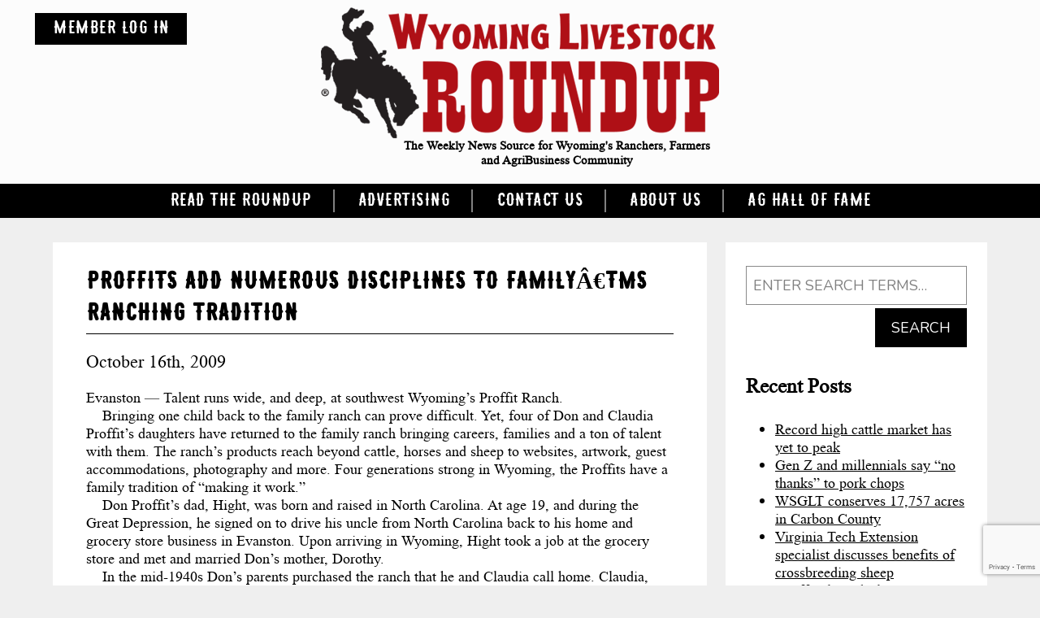

--- FILE ---
content_type: text/html; charset=UTF-8
request_url: https://www.wylr.net/2009/10/16/proffits-add-numerous-disciplines-to-familyas-ranching-tradition/
body_size: 41383
content:
<!DOCTYPE html><html
lang=en-US><head>
 <script async src="https://www.googletagmanager.com/gtag/js?id=UA-3328482-1"></script> <script>window.dataLayer = window.dataLayer || [];
  function gtag(){dataLayer.push(arguments);}
  gtag('js', new Date());

  gtag('config', 'UA-3328482-1');</script> <meta
name="viewport" content="width=device-width, initial-scale=1.0"><meta
charset="UTF-8"> <script>var pathInfo = {
				base: 'https://www.wylr.net/wp-content/themes/wylr/',
				css: 'css/',
				js: 'js/',
				swf: 'swf/',
			}</script> <title>Proffits add numerous disciplines to familyâ€&#x2122;s ranching tradition &#8211; Wyoming Livestock Roundup</title><meta
name='robots' content='max-image-preview:large'><style>img:is([sizes="auto" i], [sizes^="auto," i]) { contain-intrinsic-size: 3000px 1500px }</style><link
rel=dns-prefetch href=//cdnjs.cloudflare.com><link
rel=dns-prefetch href=//use.fontawesome.com><link
rel=alternate type=application/rss+xml title="Wyoming Livestock Roundup &raquo; Feed" href=https://www.wylr.net/feed/ ><link
rel=alternate type=application/rss+xml title="Wyoming Livestock Roundup &raquo; Comments Feed" href=https://www.wylr.net/comments/feed/ ><link
rel=alternate type=text/calendar title="Wyoming Livestock Roundup &raquo; iCal Feed" href="https://www.wylr.net/events/?ical=1"> <script>window._wpemojiSettings = {"baseUrl":"https:\/\/s.w.org\/images\/core\/emoji\/16.0.1\/72x72\/","ext":".png","svgUrl":"https:\/\/s.w.org\/images\/core\/emoji\/16.0.1\/svg\/","svgExt":".svg","source":{"concatemoji":"https:\/\/www.wylr.net\/wp-includes\/js\/wp-emoji-release.min.js?ver=6.8.3"}};
/*! This file is auto-generated */
!function(s,n){var o,i,e;function c(e){try{var t={supportTests:e,timestamp:(new Date).valueOf()};sessionStorage.setItem(o,JSON.stringify(t))}catch(e){}}function p(e,t,n){e.clearRect(0,0,e.canvas.width,e.canvas.height),e.fillText(t,0,0);var t=new Uint32Array(e.getImageData(0,0,e.canvas.width,e.canvas.height).data),a=(e.clearRect(0,0,e.canvas.width,e.canvas.height),e.fillText(n,0,0),new Uint32Array(e.getImageData(0,0,e.canvas.width,e.canvas.height).data));return t.every(function(e,t){return e===a[t]})}function u(e,t){e.clearRect(0,0,e.canvas.width,e.canvas.height),e.fillText(t,0,0);for(var n=e.getImageData(16,16,1,1),a=0;a<n.data.length;a++)if(0!==n.data[a])return!1;return!0}function f(e,t,n,a){switch(t){case"flag":return n(e,"\ud83c\udff3\ufe0f\u200d\u26a7\ufe0f","\ud83c\udff3\ufe0f\u200b\u26a7\ufe0f")?!1:!n(e,"\ud83c\udde8\ud83c\uddf6","\ud83c\udde8\u200b\ud83c\uddf6")&&!n(e,"\ud83c\udff4\udb40\udc67\udb40\udc62\udb40\udc65\udb40\udc6e\udb40\udc67\udb40\udc7f","\ud83c\udff4\u200b\udb40\udc67\u200b\udb40\udc62\u200b\udb40\udc65\u200b\udb40\udc6e\u200b\udb40\udc67\u200b\udb40\udc7f");case"emoji":return!a(e,"\ud83e\udedf")}return!1}function g(e,t,n,a){var r="undefined"!=typeof WorkerGlobalScope&&self instanceof WorkerGlobalScope?new OffscreenCanvas(300,150):s.createElement("canvas"),o=r.getContext("2d",{willReadFrequently:!0}),i=(o.textBaseline="top",o.font="600 32px Arial",{});return e.forEach(function(e){i[e]=t(o,e,n,a)}),i}function t(e){var t=s.createElement("script");t.src=e,t.defer=!0,s.head.appendChild(t)}"undefined"!=typeof Promise&&(o="wpEmojiSettingsSupports",i=["flag","emoji"],n.supports={everything:!0,everythingExceptFlag:!0},e=new Promise(function(e){s.addEventListener("DOMContentLoaded",e,{once:!0})}),new Promise(function(t){var n=function(){try{var e=JSON.parse(sessionStorage.getItem(o));if("object"==typeof e&&"number"==typeof e.timestamp&&(new Date).valueOf()<e.timestamp+604800&&"object"==typeof e.supportTests)return e.supportTests}catch(e){}return null}();if(!n){if("undefined"!=typeof Worker&&"undefined"!=typeof OffscreenCanvas&&"undefined"!=typeof URL&&URL.createObjectURL&&"undefined"!=typeof Blob)try{var e="postMessage("+g.toString()+"("+[JSON.stringify(i),f.toString(),p.toString(),u.toString()].join(",")+"));",a=new Blob([e],{type:"text/javascript"}),r=new Worker(URL.createObjectURL(a),{name:"wpTestEmojiSupports"});return void(r.onmessage=function(e){c(n=e.data),r.terminate(),t(n)})}catch(e){}c(n=g(i,f,p,u))}t(n)}).then(function(e){for(var t in e)n.supports[t]=e[t],n.supports.everything=n.supports.everything&&n.supports[t],"flag"!==t&&(n.supports.everythingExceptFlag=n.supports.everythingExceptFlag&&n.supports[t]);n.supports.everythingExceptFlag=n.supports.everythingExceptFlag&&!n.supports.flag,n.DOMReady=!1,n.readyCallback=function(){n.DOMReady=!0}}).then(function(){return e}).then(function(){var e;n.supports.everything||(n.readyCallback(),(e=n.source||{}).concatemoji?t(e.concatemoji):e.wpemoji&&e.twemoji&&(t(e.twemoji),t(e.wpemoji)))}))}((window,document),window._wpemojiSettings);</script> <link
rel=stylesheet href=https://www.wylr.net/wp-content/cache/minify/21734.css media=all><style id=wp-emoji-styles-inline-css>img.wp-smiley, img.emoji {
		display: inline !important;
		border: none !important;
		box-shadow: none !important;
		height: 1em !important;
		width: 1em !important;
		margin: 0 0.07em !important;
		vertical-align: -0.1em !important;
		background: none !important;
		padding: 0 !important;
	}</style><link
rel=stylesheet href=https://www.wylr.net/wp-content/cache/minify/a5ff7.css media=all><style id=classic-theme-styles-inline-css>/*! This file is auto-generated */
.wp-block-button__link{color:#fff;background-color:#32373c;border-radius:9999px;box-shadow:none;text-decoration:none;padding:calc(.667em + 2px) calc(1.333em + 2px);font-size:1.125em}.wp-block-file__button{background:#32373c;color:#fff;text-decoration:none}</style><style id=global-styles-inline-css>/*<![CDATA[*/:root{--wp--preset--aspect-ratio--square: 1;--wp--preset--aspect-ratio--4-3: 4/3;--wp--preset--aspect-ratio--3-4: 3/4;--wp--preset--aspect-ratio--3-2: 3/2;--wp--preset--aspect-ratio--2-3: 2/3;--wp--preset--aspect-ratio--16-9: 16/9;--wp--preset--aspect-ratio--9-16: 9/16;--wp--preset--color--black: #000000;--wp--preset--color--cyan-bluish-gray: #abb8c3;--wp--preset--color--white: #ffffff;--wp--preset--color--pale-pink: #f78da7;--wp--preset--color--vivid-red: #cf2e2e;--wp--preset--color--luminous-vivid-orange: #ff6900;--wp--preset--color--luminous-vivid-amber: #fcb900;--wp--preset--color--light-green-cyan: #7bdcb5;--wp--preset--color--vivid-green-cyan: #00d084;--wp--preset--color--pale-cyan-blue: #8ed1fc;--wp--preset--color--vivid-cyan-blue: #0693e3;--wp--preset--color--vivid-purple: #9b51e0;--wp--preset--gradient--vivid-cyan-blue-to-vivid-purple: linear-gradient(135deg,rgba(6,147,227,1) 0%,rgb(155,81,224) 100%);--wp--preset--gradient--light-green-cyan-to-vivid-green-cyan: linear-gradient(135deg,rgb(122,220,180) 0%,rgb(0,208,130) 100%);--wp--preset--gradient--luminous-vivid-amber-to-luminous-vivid-orange: linear-gradient(135deg,rgba(252,185,0,1) 0%,rgba(255,105,0,1) 100%);--wp--preset--gradient--luminous-vivid-orange-to-vivid-red: linear-gradient(135deg,rgba(255,105,0,1) 0%,rgb(207,46,46) 100%);--wp--preset--gradient--very-light-gray-to-cyan-bluish-gray: linear-gradient(135deg,rgb(238,238,238) 0%,rgb(169,184,195) 100%);--wp--preset--gradient--cool-to-warm-spectrum: linear-gradient(135deg,rgb(74,234,220) 0%,rgb(151,120,209) 20%,rgb(207,42,186) 40%,rgb(238,44,130) 60%,rgb(251,105,98) 80%,rgb(254,248,76) 100%);--wp--preset--gradient--blush-light-purple: linear-gradient(135deg,rgb(255,206,236) 0%,rgb(152,150,240) 100%);--wp--preset--gradient--blush-bordeaux: linear-gradient(135deg,rgb(254,205,165) 0%,rgb(254,45,45) 50%,rgb(107,0,62) 100%);--wp--preset--gradient--luminous-dusk: linear-gradient(135deg,rgb(255,203,112) 0%,rgb(199,81,192) 50%,rgb(65,88,208) 100%);--wp--preset--gradient--pale-ocean: linear-gradient(135deg,rgb(255,245,203) 0%,rgb(182,227,212) 50%,rgb(51,167,181) 100%);--wp--preset--gradient--electric-grass: linear-gradient(135deg,rgb(202,248,128) 0%,rgb(113,206,126) 100%);--wp--preset--gradient--midnight: linear-gradient(135deg,rgb(2,3,129) 0%,rgb(40,116,252) 100%);--wp--preset--font-size--small: 13px;--wp--preset--font-size--medium: 20px;--wp--preset--font-size--large: 36px;--wp--preset--font-size--x-large: 42px;--wp--preset--spacing--20: 0.44rem;--wp--preset--spacing--30: 0.67rem;--wp--preset--spacing--40: 1rem;--wp--preset--spacing--50: 1.5rem;--wp--preset--spacing--60: 2.25rem;--wp--preset--spacing--70: 3.38rem;--wp--preset--spacing--80: 5.06rem;--wp--preset--shadow--natural: 6px 6px 9px rgba(0, 0, 0, 0.2);--wp--preset--shadow--deep: 12px 12px 50px rgba(0, 0, 0, 0.4);--wp--preset--shadow--sharp: 6px 6px 0px rgba(0, 0, 0, 0.2);--wp--preset--shadow--outlined: 6px 6px 0px -3px rgba(255, 255, 255, 1), 6px 6px rgba(0, 0, 0, 1);--wp--preset--shadow--crisp: 6px 6px 0px rgba(0, 0, 0, 1);}:where(.is-layout-flex){gap: 0.5em;}:where(.is-layout-grid){gap: 0.5em;}body .is-layout-flex{display: flex;}.is-layout-flex{flex-wrap: wrap;align-items: center;}.is-layout-flex > :is(*, div){margin: 0;}body .is-layout-grid{display: grid;}.is-layout-grid > :is(*, div){margin: 0;}:where(.wp-block-columns.is-layout-flex){gap: 2em;}:where(.wp-block-columns.is-layout-grid){gap: 2em;}:where(.wp-block-post-template.is-layout-flex){gap: 1.25em;}:where(.wp-block-post-template.is-layout-grid){gap: 1.25em;}.has-black-color{color: var(--wp--preset--color--black) !important;}.has-cyan-bluish-gray-color{color: var(--wp--preset--color--cyan-bluish-gray) !important;}.has-white-color{color: var(--wp--preset--color--white) !important;}.has-pale-pink-color{color: var(--wp--preset--color--pale-pink) !important;}.has-vivid-red-color{color: var(--wp--preset--color--vivid-red) !important;}.has-luminous-vivid-orange-color{color: var(--wp--preset--color--luminous-vivid-orange) !important;}.has-luminous-vivid-amber-color{color: var(--wp--preset--color--luminous-vivid-amber) !important;}.has-light-green-cyan-color{color: var(--wp--preset--color--light-green-cyan) !important;}.has-vivid-green-cyan-color{color: var(--wp--preset--color--vivid-green-cyan) !important;}.has-pale-cyan-blue-color{color: var(--wp--preset--color--pale-cyan-blue) !important;}.has-vivid-cyan-blue-color{color: var(--wp--preset--color--vivid-cyan-blue) !important;}.has-vivid-purple-color{color: var(--wp--preset--color--vivid-purple) !important;}.has-black-background-color{background-color: var(--wp--preset--color--black) !important;}.has-cyan-bluish-gray-background-color{background-color: var(--wp--preset--color--cyan-bluish-gray) !important;}.has-white-background-color{background-color: var(--wp--preset--color--white) !important;}.has-pale-pink-background-color{background-color: var(--wp--preset--color--pale-pink) !important;}.has-vivid-red-background-color{background-color: var(--wp--preset--color--vivid-red) !important;}.has-luminous-vivid-orange-background-color{background-color: var(--wp--preset--color--luminous-vivid-orange) !important;}.has-luminous-vivid-amber-background-color{background-color: var(--wp--preset--color--luminous-vivid-amber) !important;}.has-light-green-cyan-background-color{background-color: var(--wp--preset--color--light-green-cyan) !important;}.has-vivid-green-cyan-background-color{background-color: var(--wp--preset--color--vivid-green-cyan) !important;}.has-pale-cyan-blue-background-color{background-color: var(--wp--preset--color--pale-cyan-blue) !important;}.has-vivid-cyan-blue-background-color{background-color: var(--wp--preset--color--vivid-cyan-blue) !important;}.has-vivid-purple-background-color{background-color: var(--wp--preset--color--vivid-purple) !important;}.has-black-border-color{border-color: var(--wp--preset--color--black) !important;}.has-cyan-bluish-gray-border-color{border-color: var(--wp--preset--color--cyan-bluish-gray) !important;}.has-white-border-color{border-color: var(--wp--preset--color--white) !important;}.has-pale-pink-border-color{border-color: var(--wp--preset--color--pale-pink) !important;}.has-vivid-red-border-color{border-color: var(--wp--preset--color--vivid-red) !important;}.has-luminous-vivid-orange-border-color{border-color: var(--wp--preset--color--luminous-vivid-orange) !important;}.has-luminous-vivid-amber-border-color{border-color: var(--wp--preset--color--luminous-vivid-amber) !important;}.has-light-green-cyan-border-color{border-color: var(--wp--preset--color--light-green-cyan) !important;}.has-vivid-green-cyan-border-color{border-color: var(--wp--preset--color--vivid-green-cyan) !important;}.has-pale-cyan-blue-border-color{border-color: var(--wp--preset--color--pale-cyan-blue) !important;}.has-vivid-cyan-blue-border-color{border-color: var(--wp--preset--color--vivid-cyan-blue) !important;}.has-vivid-purple-border-color{border-color: var(--wp--preset--color--vivid-purple) !important;}.has-vivid-cyan-blue-to-vivid-purple-gradient-background{background: var(--wp--preset--gradient--vivid-cyan-blue-to-vivid-purple) !important;}.has-light-green-cyan-to-vivid-green-cyan-gradient-background{background: var(--wp--preset--gradient--light-green-cyan-to-vivid-green-cyan) !important;}.has-luminous-vivid-amber-to-luminous-vivid-orange-gradient-background{background: var(--wp--preset--gradient--luminous-vivid-amber-to-luminous-vivid-orange) !important;}.has-luminous-vivid-orange-to-vivid-red-gradient-background{background: var(--wp--preset--gradient--luminous-vivid-orange-to-vivid-red) !important;}.has-very-light-gray-to-cyan-bluish-gray-gradient-background{background: var(--wp--preset--gradient--very-light-gray-to-cyan-bluish-gray) !important;}.has-cool-to-warm-spectrum-gradient-background{background: var(--wp--preset--gradient--cool-to-warm-spectrum) !important;}.has-blush-light-purple-gradient-background{background: var(--wp--preset--gradient--blush-light-purple) !important;}.has-blush-bordeaux-gradient-background{background: var(--wp--preset--gradient--blush-bordeaux) !important;}.has-luminous-dusk-gradient-background{background: var(--wp--preset--gradient--luminous-dusk) !important;}.has-pale-ocean-gradient-background{background: var(--wp--preset--gradient--pale-ocean) !important;}.has-electric-grass-gradient-background{background: var(--wp--preset--gradient--electric-grass) !important;}.has-midnight-gradient-background{background: var(--wp--preset--gradient--midnight) !important;}.has-small-font-size{font-size: var(--wp--preset--font-size--small) !important;}.has-medium-font-size{font-size: var(--wp--preset--font-size--medium) !important;}.has-large-font-size{font-size: var(--wp--preset--font-size--large) !important;}.has-x-large-font-size{font-size: var(--wp--preset--font-size--x-large) !important;}
:where(.wp-block-post-template.is-layout-flex){gap: 1.25em;}:where(.wp-block-post-template.is-layout-grid){gap: 1.25em;}
:where(.wp-block-columns.is-layout-flex){gap: 2em;}:where(.wp-block-columns.is-layout-grid){gap: 2em;}
:root :where(.wp-block-pullquote){font-size: 1.5em;line-height: 1.6;}/*]]>*/</style><link
rel=stylesheet href=https://www.wylr.net/wp-content/cache/minify/a5c61.css media=all><link
rel=stylesheet id=fontawesome-styles-css href=https://use.fontawesome.com/releases/v5.8.1/css/all.css media=all><link
rel=stylesheet id=slick-min-css href=https://cdnjs.cloudflare.com/ajax/libs/slick-carousel/1.9.0/slick.min.css media=all><link
rel=stylesheet href=https://www.wylr.net/wp-content/cache/minify/4e8e9.css media=all> <script src=https://www.wylr.net/wp-content/cache/minify/818c0.js></script> <script id=cf7pp-redirect_method-js-extra>var ajax_object_cf7pp = {"ajax_url":"https:\/\/www.wylr.net\/wp-admin\/admin-ajax.php","forms":"[\"6320|paypal\",\"6320|stripe\"]","path_paypal":"https:\/\/www.wylr.net\/?cf7pp_paypal_redirect=","path_stripe":"https:\/\/www.wylr.net\/?cf7pp_stripe_redirect=","method":"1"};</script> <script src=https://www.wylr.net/wp-content/cache/minify/2f9d9.js></script> <link
rel=https://api.w.org/ href=https://www.wylr.net/wp-json/ ><link
rel=alternate title=JSON type=application/json href=https://www.wylr.net/wp-json/wp/v2/posts/1435><link
rel=EditURI type=application/rsd+xml title=RSD href=https://www.wylr.net/xmlrpc.php?rsd><link
rel=canonical href=https://www.wylr.net/2009/10/16/proffits-add-numerous-disciplines-to-familyas-ranching-tradition/ ><link
rel=shortlink href='https://www.wylr.net/?p=1435'><link
rel=alternate title="oEmbed (JSON)" type=application/json+oembed href="https://www.wylr.net/wp-json/oembed/1.0/embed?url=https%3A%2F%2Fwww.wylr.net%2F2009%2F10%2F16%2Fproffits-add-numerous-disciplines-to-familyas-ranching-tradition%2F"><link
rel=alternate title="oEmbed (XML)" type=text/xml+oembed href="https://www.wylr.net/wp-json/oembed/1.0/embed?url=https%3A%2F%2Fwww.wylr.net%2F2009%2F10%2F16%2Fproffits-add-numerous-disciplines-to-familyas-ranching-tradition%2F&#038;format=xml"><style media=screen>.g { margin:0px; padding:0px; overflow:hidden; line-height:1; zoom:1; }
	.g img { height:auto; }
	.g-col { position:relative; float:left; }
	.g-col:first-child { margin-left: 0; }
	.g-col:last-child { margin-right: 0; }
	.g-1 { min-width:0px; max-width:1200px; }
	.b-1 { margin:0px; }
	@media only screen and (max-width: 480px) {
		.g-col, .g-dyn, .g-single { width:100%; margin-left:0; margin-right:0; }
	}</style><style id=pmpro_colors>/*<![CDATA[*/:root {
	--pmpro--color--base: #ffffff;
	--pmpro--color--contrast: #222222;
	--pmpro--color--accent: #0c3d54;
	--pmpro--color--accent--variation: hsl( 199,75%,28.5% );
	--pmpro--color--border--variation: hsl( 0,0%,91% );
}/*]]>*/</style><meta
name="tec-api-version" content="v1"><meta
name="tec-api-origin" content="https://www.wylr.net"><link
rel=alternate href=https://www.wylr.net/wp-json/tribe/events/v1/ ><style>/*<![CDATA[*/.wpa-field--website_address, .adverts-field-name-website_address { display: none !important }/*]]>*/</style><link
rel=icon href=https://www.wylr.net/wp-content/uploads/2019/05/cropped-favicon-32x32.png sizes=32x32><link
rel=icon href=https://www.wylr.net/wp-content/uploads/2019/05/cropped-favicon-192x192.png sizes=192x192><link
rel=apple-touch-icon href=https://www.wylr.net/wp-content/uploads/2019/05/cropped-favicon-180x180.png><meta
name="msapplication-TileImage" content="https://www.wylr.net/wp-content/uploads/2019/05/cropped-favicon-270x270.png"><style id=wp-custom-css>.adverts-flexbox-list li:last-child {
    display: none;
}
.prev, .next{
    display: none;
}

.block {
	font-size: 18px;
}

#wpcf7-f6320-p98-o1 .wpcf7-radio {
	justify-content: flex-start;
	padding-left: 15px;
}

#wpcf7-f6320-p98-o1 .wpcf7-list-item-label {
	display: inline;
}</style></head><body
class="pmpro-variation_1 wp-singular post-template-default single single-post postid-1435 single-format-standard wp-custom-logo wp-theme-wylr pmpro-body-has-access tribe-no-js">
<noscript><div>Javascript must be enabled for the correct page display</div></noscript><div
class=page-holder><div
id=wrapper>
<a
class=accessibility accesskey=s href=#content>Skip to Content</a><header
class=header><div
class=container><div
class=holder-header>
<a
class="btn login-link" href=https://www.wylr.net/login/ >
<i
class="fas fa-sign-in-alt"></i>
<span
class="mobile-hide tablet-hide">member log in</span>
</a><div
class="logo-holder text-center"><div
class=logo itemscope itemtype=http://schema.org/Brand>
<a
accesskey=1 href=https://www.wylr.net/ class=custom-logo-link rel=home><img
width=490 height=161 src=https://www.wylr.net/wp-content/uploads/2019/04/logo.png class=custom-logo alt="Wyoming Livestock Roundup" decoding=async fetchpriority=high srcset="https://www.wylr.net/wp-content/uploads/2019/04/logo.png 490w, https://www.wylr.net/wp-content/uploads/2019/04/logo-300x99.png 300w" sizes="(max-width: 490px) 100vw, 490px"></a></div><p>The Weekly News Source for Wyoming&#039;s Ranchers, Farmers and AgriBusiness Community</p></div><a
href=# class=nav-opener><span
class=opener-line></span></a></div></div><nav
class=nav><div
class=container><ul
id=menu-main-menu class="main-nav listreset"><li
id=menu-item-13252 class="menu-item menu-item-type-post_type menu-item-object-page menu-item-has-children menu-item-13252"><a
href=https://www.wylr.net/subscriptions/ >Read the Roundup</a><div
class=drop-holder><ul>
<li
id=menu-item-13305 class="menu-item menu-item-type-post_type menu-item-object-page menu-item-13305"><a
href=https://www.wylr.net/special-edition/ >Special Editions</a></li>
<li
id=menu-item-13253 class="menu-item menu-item-type-post_type menu-item-object-page current_page_parent menu-item-13253"><a
href=https://www.wylr.net/archive/ >Archive</a></li></ul></div>
</li>
<li
id=menu-item-15 class="menu-item menu-item-type-post_type menu-item-object-page menu-item-15"><a
href=https://www.wylr.net/advertising/ >Advertising</a></li>
<li
id=menu-item-6335 class="menu-item menu-item-type-post_type menu-item-object-page menu-item-6335"><a
href=https://www.wylr.net/contact-us/ >Contact Us</a></li>
<li
id=menu-item-14 class="menu-item menu-item-type-post_type menu-item-object-page menu-item-14"><a
href=https://www.wylr.net/about-us/ >About Us</a></li>
<li
id=menu-item-16000 class="menu-item menu-item-type-post_type menu-item-object-post menu-item-16000"><a
href=https://www.wylr.net/2025/02/28/ag-hall-of-fame-open-for-nominations/ >Ag Hall of Fame</a></li></ul></div></nav></header><main
id=main><div
class="container two-columns"><div
id=content><div
class="block white-bg"><div
class="post-1435 post type-post status-publish format-standard hentry category-special-editions pmpro-has-access" id=post-1435><div
class=title><h1>Proffits add numerous disciplines to familyâ€&#x2122;s ranching tradition</h1><p
class=meta-info>
<span>
<time
datetime=2009-10-16>
October 16th, 2009	</time>
</span>
by <a
href=https://www.wylr.net/author/andrea/ >Wyoming Livestock Roundup</a></p></div><div
class=content><p>Evanston &mdash; Talent runs wide, and deep, at southwest Wyoming&rsquo;s Proffit Ranch.<br>&nbsp;&nbsp; &nbsp;Bringing one child back to the family ranch can prove difficult. Yet, four of Don and Claudia Proffit&rsquo;s daughters have returned to the family ranch bringing careers, families and a ton of talent with them. The ranch&rsquo;s products reach beyond cattle, horses and sheep to websites, artwork, guest accommodations, photography and more. Four generations strong in Wyoming, the Proffits have a family tradition of &ldquo;making it work.&rdquo; <br>&nbsp;&nbsp; &nbsp;Don Proffit&rsquo;s dad, Hight, was born and raised in North Carolina. At age 19, and during the Great Depression, he signed on to drive his uncle from North Carolina back to his home and grocery store business in Evanston. Upon arriving in Wyoming, Hight took a job at the grocery store and met and married Don&rsquo;s mother, Dorothy.<br>&nbsp;&nbsp; &nbsp;In the mid-1940s Don&rsquo;s parents purchased the ranch that he and Claudia call home. Claudia, whose maiden name is Hamilton, grew up in the Bridger Valley where her brother Richard Hamilton now runs the family ranch. <br>&nbsp;&nbsp; &nbsp;Hight Proffit was elected to serve as a Uinta County Commissioner, a position he ended up holding for 30 years, and later served in the Wyoming Legislature. Don says his mother, who taught in Evanston, would ride the bus from Evanston to Cheyenne each Friday during the legislative session. &ldquo;She liked to be in the thick of things,&rdquo; he laughs. When Hight Proffit decided to return to local politics and rejoin the Uinta County Commission, Dorothy succeeded him in the Wyoming Senate.<br>&nbsp;&nbsp; &nbsp;&ldquo;I thought everybody&rsquo;s grandparents were in the Legislature,&rdquo; laughs Don and Claudia&rsquo;s daughter Liberty Proffit Day. Liberty is a watercolor artist and painted the portrait of her uncle, Richard Hamilton, that appears on the cover of this edition.<br>&nbsp;&nbsp; &nbsp;&ldquo;Like all ranchers do,&rdquo; says Don of his father, &ldquo;he worked doing whatever he could to feed the family. He worked some winters on the section and at other times he&rsquo;d go all over the country combining grain so we could ranch.&rdquo; When Hight reached his mid-60s he asked Don and Claudia if they&rsquo;d like to take over the family ranch.<br>&nbsp;&nbsp; &nbsp;&ldquo;I was scanning some old papers and ran across their tally sheet where my grandparents had been marking off each payment on the ranch,&rdquo; says Kim, another of Don and Claudia&rsquo;s daughters. &ldquo;It was kind of a neat thing. It took them a long time paying off little bits and little bits.&rdquo; Kim, in addition to overseeing the ranch&rsquo;s guest operations, works in Evanston as a registered nurse two days a week. Claudia is also an R.N., working in surgery at the Evanston hospital.<br>&nbsp;&nbsp; &nbsp;&ldquo;Our little place isn&rsquo;t big enough to run much of a cow-calf operation, so we lease pasture wherever we can,&rdquo; says Don, who jokingly refers to their family as grass gypsies. They lease a ranch from a family member eight miles up the drainage and then seek country outside of the area to winter and calve out their cows. Don has been a brand inspector in the area for 25 years.<br>&nbsp;&nbsp; &nbsp;An early 1980s quest for grass landed the Proffit&rsquo;s cattle on Antelope Island in the middle of the Great Salt Lake. The same inversion that flooded the Great Salt Air in 1984 brought numerous challenges to the Proffits and others running cattle on the island.<br>&nbsp;&nbsp; &nbsp;&ldquo;Usually you don&rsquo;t have to feed hay there and they got that inversion and the snow melted and it rained and froze over the whole island like cement,&rdquo; says Don. The family hired Hawkins &amp; Powers at a rate of $2,500 an hour. &ldquo;That&rsquo;s the only people we could find that would try and fly hay for us. They brought a WWII cargo plane with radar installed and Bombay doors. We could put a semi and a half of hay in there.&rdquo;<br>&nbsp;&nbsp; &nbsp;&ldquo;My dad hates heights and he was up feeding hay out the door of an airplane,&rdquo; says Liberty.<br>&nbsp;&nbsp; &nbsp;&ldquo;We flew for six weeks out of the Salt Lake airport and the control tower had never seen our plane, the fog was so thick,&rdquo; says Don.<br>&nbsp;&nbsp; &nbsp;&ldquo;It about broke us that year,&rdquo; says Claudia. The ranchers running cattle on the island lost 165 head of cattle before the inversion lifted.<br>&nbsp;&nbsp; &nbsp;The skies cleared long before the floodwaters receded enough to reveal the road leading to the island, leaving the Proffits and others with the challenge of getting their cattle &ldquo;back to the mainland.&rdquo;<br>&nbsp;&nbsp; &nbsp;&ldquo;We had to renovate an old barge Peter Kewitt had abandoned when they were building the causeway for UP,&rdquo; says Don. Riddled with bullet holes, they began patching and split the cargo area into three compartments to keep the cattle from shifting to one side.<br>&nbsp;&nbsp; &nbsp;&ldquo;It was a huge job to get it seaworthy,&rdquo; says Claudia. &ldquo;The engines would go out and the waves would wash it back around. It was a fright. Salt Lake was really mean in those situations.&rdquo; While they claimed it couldn&rsquo;t happen because of the salt, Claudia says icebergs were a challenge.<br>&nbsp;&nbsp; &nbsp;At the time the Proffits were running cattle on the island it was owned by Anschutz, but the State of Utah has since condemned it for a state park. Antelope Island is about 20 miles long and eight miles wide. It includes 58 fresh water springs. <br>&nbsp;&nbsp; &nbsp;When it was all said and done, says Claudia, &ldquo;For a couple of years when the cows would hear an airplane they&rsquo;d look up. They were programmed for hay from heaven.&rdquo;<br>&nbsp;&nbsp; &nbsp;Power Genetics is the company the Proffits choose to work with when it comes to purchasing their bulls and marketing their calves. &ldquo;There are quite a few people in this area who are involved,&rdquo; says Don. Essentially, he says, the company wants calves out of their own bulls.<br>&nbsp;&nbsp; &nbsp;Cattle are marketed in the &ldquo;Big Blue Barn,&rdquo; an online sale barn. As offers are negotiated Don says, &ldquo;They&rsquo;re on the sale barn for 48 hours and people have a chance to bid. When they sell you have 12 hours to decide whether to take the offer and you can negotiate.&rdquo; The company also provides information back on how the calves perform.<br>&nbsp;&nbsp; &nbsp;&ldquo;They specify how they want them vaccinated to comply with their requirements,&rdquo; says Claudia.<br>&nbsp;&nbsp; &nbsp;Calving begins early March at the ranch. &ldquo;We brand the last of June,&rdquo; says Don noting that they head and heel the calves. Don says it&rsquo;s an approach they learned in Nevada and one part of the larger effort to have a fun, community branding.<br>&nbsp;&nbsp; &nbsp;&ldquo;There will be 60 people here for branding,&rdquo; says Claudia. &ldquo;It&rsquo;s gotten to be a competition as to who can do it with the most skill. It&rsquo;s an opportunity to show progress on horses and roping skills.&rdquo;<br>&nbsp;&nbsp; &nbsp;A pen of calves is cut off for the younger, up and coming ropers. Dads stay in the pen to guide the process and ensure nobody gets hurt, says Don. &ldquo;After dinner all the kids will have their ropes in their hands, chomping at the bit for their turn.&rdquo;<br>&nbsp;&nbsp; &nbsp;In addition to Kim and Liberty, the Proffits&rsquo; daughters Tiko and Nonie are also living back on the ranch. Nonie has a team of horses and runs a small flock of sheep.<br>&nbsp;&nbsp; &nbsp;&ldquo;Our other daughter lives in Cokeville where her husband teaches,&rdquo; says Claudia. The couple&rsquo;s son, Clint, lives and ranches near Kemmerer.<br>&nbsp;&nbsp; &nbsp;&ldquo;They&rsquo;ve all been away, but this is their love,&rdquo; says Claudia. &ldquo;They all have their means of support away from the ranch, but they&rsquo;re all very much tied to the ranch.&rdquo; <br>&nbsp;&nbsp; &nbsp;Claudia continues, &ldquo;These kids are total talent. Every once in a while we look at one another and say, &lsquo;Where did they come from?&rsquo;&rdquo; One doesn&rsquo;t, however, have to look far. Don and Claudia, themselves, are multi-talented individuals. They both write cowboy poetry. Don, a self-taught leatherworker, built each of his children a saddle as well as the chinks they wear.<br>&nbsp;&nbsp; &nbsp;Don&rsquo;s desire to own a registered Quarter Horse launched the family into the horse business over 30 years ago. He purchased some mares from Jack Hickey and Cliff Castagno. He bartered with Castagno, starting colts in exchange for stud fees.<br>&nbsp;&nbsp; &nbsp;With a program built on Foundation bloodlines, the Proffits hold a horse sale each Labor Day. It&rsquo;s an action packed weekend in Uinta County including a rodeo and festivities in Evanston and the Mountain Man Rendezvous just down the Interstate in Fort Bridger. 2009 marked the Proffits&rsquo; 8th annual sale.<br>&nbsp;&nbsp; &nbsp;From the historic art of cowboy tack to the modern world of website design, the Proffit family makes quite a team.<br>&nbsp;&nbsp; &nbsp;Jennifer Womack is managing editor of the Wyoming Livestock Roundup. Send comments on this article to roundup@wylr.net.</p></div><div
class=meta><ul>
<li>Posted in <a
href=https://www.wylr.net/category/special-editions/ rel="category tag">Special Editions</a></li>
<li><span>Comments Off<span
class=screen-reader-text> on Proffits add numerous disciplines to familyâ€&#x2122;s ranching tradition</span></span></li></ul></div></div><div
class=navigation-single><div
class=next><a
href=https://www.wylr.net/2009/10/16/history-horsemen-abundant-in-hickey-ranch-heritage/ rel=next>History, horsemen abundant in Hickey Ranch heritage&nbsp;&raquo;</a></div><div
class=prev><a
href=https://www.wylr.net/2009/10/16/hamiltons-couple-quality-ranching-with-a-willingness-to-share-agas-message/ rel=prev>&laquo;&nbsp;Hamiltons couple  quality ranching with a willingness to share agâ€&#x2122;s message</a></div></div></div></div><aside
id=sidebar class="white-bg block"><div
class="widget widget_search" id=search-2><form
method=get class=search-form action=https://www.wylr.net ><fieldset>
<input
type=search name=s placeholder="Enter search terms&hellip;" value>
<input
type=hidden name=post_type value=post>
<input
type=submit value=Search></fieldset></form></div><div
class="widget widget_recent_entries" id=recent-posts-2><h3>Recent Posts</h3><nav
aria-label="Recent Posts"><ul>
<li>
<a
href=https://www.wylr.net/2025/11/07/record-high-cattle-market-has-yet-to-peak/ >Record high cattle market has yet to peak</a>
</li>
<li>
<a
href=https://www.wylr.net/2025/11/07/gen-z-and-millennials-say-no-thanks-to-pork-chops/ >Gen Z and millennials say “no thanks” to pork chops</a>
</li>
<li>
<a
href=https://www.wylr.net/2025/11/07/wsglt-conserves-17757-acres-in-carbon-county/ >WSGLT conserves 17,757 acres in Carbon County</a>
</li>
<li>
<a
href=https://www.wylr.net/2025/11/07/virginia-tech-extension-specialist-discusses-benefits-of-crossbreeding-sheep/ >Virginia Tech Extension specialist discusses benefits of crossbreeding sheep</a>
</li>
<li>
<a
href=https://www.wylr.net/2025/11/07/tariff-policy-declining-immigration-and-massive-ai-investments-cloud-economic-outlook/ >Tariff policy, declining immigration and massive AI investments cloud economic outlook</a>
</li></ul></nav></div></aside></div><section
class="section section-images-boxes dark-bg text-white"><div
class=container><div
class="row five-col"><div
class=col>
<a
class="box text-center" href=https://www.wylr.net/advertising/ >		<img
width=332 height=327 src=https://www.wylr.net/wp-content/uploads/2020/06/cows-cropped-332x327.jpg class="attachment-thumbnail_332x332 size-thumbnail_332x332" alt decoding=async loading=lazy>		<span
class=title>CLASSIFIEDS</span>
</a></div><div
class=col>
<a
class="box text-center" href=https://www.wylr.net/subscriptions/ >		<img
width=332 height=332 src=https://www.wylr.net/wp-content/uploads/2020/06/16-RoundupTent-EG-332x332.jpg class="attachment-thumbnail_332x332 size-thumbnail_332x332" alt decoding=async loading=lazy srcset="https://www.wylr.net/wp-content/uploads/2020/06/16-RoundupTent-EG-332x332.jpg 332w, https://www.wylr.net/wp-content/uploads/2020/06/16-RoundupTent-EG-150x150.jpg 150w, https://www.wylr.net/wp-content/uploads/2020/06/16-RoundupTent-EG-329x329.jpg 329w" sizes="auto, (max-width: 332px) 100vw, 332px">		<span
class=title>SUBSCRIPTIONS</span>
</a></div><div
class=col>
<a
class="box text-center" href=https://www.wylr.net/sales-events/ >		<img
width=332 height=332 src=https://www.wylr.net/wp-content/uploads/2019/04/circle-img-3.png class="attachment-thumbnail_332x332 size-thumbnail_332x332" alt decoding=async loading=lazy srcset="https://www.wylr.net/wp-content/uploads/2019/04/circle-img-3.png 332w, https://www.wylr.net/wp-content/uploads/2019/04/circle-img-3-150x150.png 150w, https://www.wylr.net/wp-content/uploads/2019/04/circle-img-3-300x300.png 300w" sizes="auto, (max-width: 332px) 100vw, 332px">		<span
class=title>SALES & EVENTS</span>
</a></div><div
class=col>
<a
class="box text-center" href=https://www.wylr.net/market-news/ >		<img
width=332 height=332 src=https://www.wylr.net/wp-content/uploads/2019/04/circle-img-2.png class="attachment-thumbnail_332x332 size-thumbnail_332x332" alt decoding=async loading=lazy srcset="https://www.wylr.net/wp-content/uploads/2019/04/circle-img-2.png 332w, https://www.wylr.net/wp-content/uploads/2019/04/circle-img-2-150x150.png 150w, https://www.wylr.net/wp-content/uploads/2019/04/circle-img-2-300x300.png 300w" sizes="auto, (max-width: 332px) 100vw, 332px">		<span
class=title>MARKETS</span>
</a></div><div
class=col>
<a
class="box text-center" href=https://www.wylr.net/special-edition/ >		<img
width=332 height=332 src=https://www.wylr.net/wp-content/uploads/2019/04/circle-img-1.png class="attachment-thumbnail_332x332 size-thumbnail_332x332" alt decoding=async loading=lazy srcset="https://www.wylr.net/wp-content/uploads/2019/04/circle-img-1.png 332w, https://www.wylr.net/wp-content/uploads/2019/04/circle-img-1-150x150.png 150w, https://www.wylr.net/wp-content/uploads/2019/04/circle-img-1-300x300.png 300w" sizes="auto, (max-width: 332px) 100vw, 332px">		<span
class=title>Special Editions</span>
</a></div></div></div></section></main></div><footer
id=footer class="footer text-center"><div
class=container><ul
class="social-links listreset">
<li>
<a
href=https://www.facebook.com/WyoLivestockRoundup/ target=_blank>
<span
class=text>Facebook</span>
<i
class="fab fa-facebook-f"></i>
</a>
</li>
<li>
<a
href=https://twitter.com/Wyo_Roundup target=_blank>
<span
class=text>Twitter</span>
<i
class="fab fa-twitter"></i>
</a>
</li>
<li>
<a
href=mailto:ro&#117;&#110;&#100;&#117;&#112;&#64;&#119;y&#108;&#114;.ne&#116;>
<span
class=text>&#114;ou&#110;du&#112;&#64;&#119;yl&#114;.&#110;e&#116;</span>
<i
class="far fa-envelope"></i>
</a>
</li></ul><div
class=address>300 N. Ash, PO Box 850, Casper, WY 82602</div><div
class=footer-info><p><a
href=tel:3072342700>307-234-2700</a> | <a
href=tel:8009671647>800-967-1647</a></p><p><a
href=https://www.wylr.net/privacy-policy/ >Privacy Policy</a> | <a
href=https://www.wylr.net/terms-of-use/ >Terms of Use</a> | <a
href=https://www.wylr.net/site-map/ >Site Map</a> | © 2025 Wyoming Livestock Roundup</p><p>Website Created by: <a
href=https://www.dreamdesigndevelop.com/ target=_blank>Dream, Design, Develop LLC</a></p></div></div></footer>
<a
class=accessibility href=#wrapper>Back to top</a></div> <script type=speculationrules>{"prefetch":[{"source":"document","where":{"and":[{"href_matches":"\/*"},{"not":{"href_matches":["\/wp-*.php","\/wp-admin\/*","\/wp-content\/uploads\/*","\/wp-content\/*","\/wp-content\/plugins\/*","\/wp-content\/themes\/wylr\/*","\/*\\?(.+)"]}},{"not":{"selector_matches":"a[rel~=\"nofollow\"]"}},{"not":{"selector_matches":".no-prefetch, .no-prefetch a"}}]},"eagerness":"conservative"}]}</script>  <script>( function ( body ) {
			'use strict';
			body.className = body.className.replace( /\btribe-no-js\b/, 'tribe-js' );
		} )( document.body );</script> <script>var tribe_l10n_datatables = {"aria":{"sort_ascending":": activate to sort column ascending","sort_descending":": activate to sort column descending"},"length_menu":"Show _MENU_ entries","empty_table":"No data available in table","info":"Showing _START_ to _END_ of _TOTAL_ entries","info_empty":"Showing 0 to 0 of 0 entries","info_filtered":"(filtered from _MAX_ total entries)","zero_records":"No matching records found","search":"Search:","all_selected_text":"All items on this page were selected. ","select_all_link":"Select all pages","clear_selection":"Clear Selection.","pagination":{"all":"All","next":"Next","previous":"Previous"},"select":{"rows":{"0":"","_":": Selected %d rows","1":": Selected 1 row"}},"datepicker":{"dayNames":["Sunday","Monday","Tuesday","Wednesday","Thursday","Friday","Saturday"],"dayNamesShort":["Sun","Mon","Tue","Wed","Thu","Fri","Sat"],"dayNamesMin":["S","M","T","W","T","F","S"],"monthNames":["January","February","March","April","May","June","July","August","September","October","November","December"],"monthNamesShort":["January","February","March","April","May","June","July","August","September","October","November","December"],"monthNamesMin":["Jan","Feb","Mar","Apr","May","Jun","Jul","Aug","Sep","Oct","Nov","Dec"],"nextText":"Next","prevText":"Prev","currentText":"Today","closeText":"Done","today":"Today","clear":"Clear"}};</script><script src=https://www.wylr.net/wp-content/cache/minify/2f753.js></script> <script id=adrotate-clicker-js-extra>var click_object = {"ajax_url":"https:\/\/www.wylr.net\/wp-admin\/admin-ajax.php"};</script> <script src=https://www.wylr.net/wp-content/cache/minify/17618.js></script> <script id=wp-i18n-js-after>wp.i18n.setLocaleData( { 'text direction\u0004ltr': [ 'ltr' ] } );</script> <script src=https://www.wylr.net/wp-content/cache/minify/1f540.js></script> <script id=contact-form-7-js-before>var wpcf7 = {
    "api": {
        "root": "https:\/\/www.wylr.net\/wp-json\/",
        "namespace": "contact-form-7\/v1"
    },
    "cached": 1
};</script> <script src=https://www.wylr.net/wp-content/cache/minify/b68ea.js></script> <script id=theme-my-login-js-extra>var themeMyLogin = {"action":"","errors":[]};</script> <script src=https://www.wylr.net/wp-content/cache/minify/d7281.js></script> <script src=https://cdnjs.cloudflare.com/ajax/libs/slick-carousel/1.9.0/slick.min.js id=slick-min-js></script> <script id=base-script-js-extra>var cf7_paypal_buttons_urls = {"One year - $50":"https:\/\/www.paypal.com\/cgi-bin\/webscr?cmd=_s-xclick&hosted_button_id=8MD573X2MAET6","Two years - $75":"https:\/\/www.paypal.com\/cgi-bin\/webscr?cmd=_s-xclick&hosted_button_id=V7S9Y6QU5BC48","Three Years - $110":"https:\/\/www.paypal.com\/cgi-bin\/webscr?cmd=_s-xclick&hosted_button_id=B3K43H2V6VJPN"};</script> <script src=https://www.wylr.net/wp-content/cache/minify/9593c.js></script> <script src="https://www.google.com/recaptcha/api.js?render=6LeVQKIUAAAAAGn2GCFwxxmPo_hfTii6hFVyToKy&amp;ver=3.0" id=google-recaptcha-js></script> <script src=https://www.wylr.net/wp-content/cache/minify/e6deb.js></script> <script id=wpcf7-recaptcha-js-before>var wpcf7_recaptcha = {
    "sitekey": "6LeVQKIUAAAAAGn2GCFwxxmPo_hfTii6hFVyToKy",
    "actions": {
        "homepage": "homepage",
        "contactform": "contactform"
    }
};</script> <script src=https://www.wylr.net/wp-content/cache/minify/2a6b9.js></script> </body></html>

--- FILE ---
content_type: text/html; charset=utf-8
request_url: https://www.google.com/recaptcha/api2/anchor?ar=1&k=6LeVQKIUAAAAAGn2GCFwxxmPo_hfTii6hFVyToKy&co=aHR0cHM6Ly93d3cud3lsci5uZXQ6NDQz&hl=en&v=naPR4A6FAh-yZLuCX253WaZq&size=invisible&anchor-ms=20000&execute-ms=15000&cb=ulpfv4vl5a54
body_size: 45194
content:
<!DOCTYPE HTML><html dir="ltr" lang="en"><head><meta http-equiv="Content-Type" content="text/html; charset=UTF-8">
<meta http-equiv="X-UA-Compatible" content="IE=edge">
<title>reCAPTCHA</title>
<style type="text/css">
/* cyrillic-ext */
@font-face {
  font-family: 'Roboto';
  font-style: normal;
  font-weight: 400;
  src: url(//fonts.gstatic.com/s/roboto/v18/KFOmCnqEu92Fr1Mu72xKKTU1Kvnz.woff2) format('woff2');
  unicode-range: U+0460-052F, U+1C80-1C8A, U+20B4, U+2DE0-2DFF, U+A640-A69F, U+FE2E-FE2F;
}
/* cyrillic */
@font-face {
  font-family: 'Roboto';
  font-style: normal;
  font-weight: 400;
  src: url(//fonts.gstatic.com/s/roboto/v18/KFOmCnqEu92Fr1Mu5mxKKTU1Kvnz.woff2) format('woff2');
  unicode-range: U+0301, U+0400-045F, U+0490-0491, U+04B0-04B1, U+2116;
}
/* greek-ext */
@font-face {
  font-family: 'Roboto';
  font-style: normal;
  font-weight: 400;
  src: url(//fonts.gstatic.com/s/roboto/v18/KFOmCnqEu92Fr1Mu7mxKKTU1Kvnz.woff2) format('woff2');
  unicode-range: U+1F00-1FFF;
}
/* greek */
@font-face {
  font-family: 'Roboto';
  font-style: normal;
  font-weight: 400;
  src: url(//fonts.gstatic.com/s/roboto/v18/KFOmCnqEu92Fr1Mu4WxKKTU1Kvnz.woff2) format('woff2');
  unicode-range: U+0370-0377, U+037A-037F, U+0384-038A, U+038C, U+038E-03A1, U+03A3-03FF;
}
/* vietnamese */
@font-face {
  font-family: 'Roboto';
  font-style: normal;
  font-weight: 400;
  src: url(//fonts.gstatic.com/s/roboto/v18/KFOmCnqEu92Fr1Mu7WxKKTU1Kvnz.woff2) format('woff2');
  unicode-range: U+0102-0103, U+0110-0111, U+0128-0129, U+0168-0169, U+01A0-01A1, U+01AF-01B0, U+0300-0301, U+0303-0304, U+0308-0309, U+0323, U+0329, U+1EA0-1EF9, U+20AB;
}
/* latin-ext */
@font-face {
  font-family: 'Roboto';
  font-style: normal;
  font-weight: 400;
  src: url(//fonts.gstatic.com/s/roboto/v18/KFOmCnqEu92Fr1Mu7GxKKTU1Kvnz.woff2) format('woff2');
  unicode-range: U+0100-02BA, U+02BD-02C5, U+02C7-02CC, U+02CE-02D7, U+02DD-02FF, U+0304, U+0308, U+0329, U+1D00-1DBF, U+1E00-1E9F, U+1EF2-1EFF, U+2020, U+20A0-20AB, U+20AD-20C0, U+2113, U+2C60-2C7F, U+A720-A7FF;
}
/* latin */
@font-face {
  font-family: 'Roboto';
  font-style: normal;
  font-weight: 400;
  src: url(//fonts.gstatic.com/s/roboto/v18/KFOmCnqEu92Fr1Mu4mxKKTU1Kg.woff2) format('woff2');
  unicode-range: U+0000-00FF, U+0131, U+0152-0153, U+02BB-02BC, U+02C6, U+02DA, U+02DC, U+0304, U+0308, U+0329, U+2000-206F, U+20AC, U+2122, U+2191, U+2193, U+2212, U+2215, U+FEFF, U+FFFD;
}
/* cyrillic-ext */
@font-face {
  font-family: 'Roboto';
  font-style: normal;
  font-weight: 500;
  src: url(//fonts.gstatic.com/s/roboto/v18/KFOlCnqEu92Fr1MmEU9fCRc4AMP6lbBP.woff2) format('woff2');
  unicode-range: U+0460-052F, U+1C80-1C8A, U+20B4, U+2DE0-2DFF, U+A640-A69F, U+FE2E-FE2F;
}
/* cyrillic */
@font-face {
  font-family: 'Roboto';
  font-style: normal;
  font-weight: 500;
  src: url(//fonts.gstatic.com/s/roboto/v18/KFOlCnqEu92Fr1MmEU9fABc4AMP6lbBP.woff2) format('woff2');
  unicode-range: U+0301, U+0400-045F, U+0490-0491, U+04B0-04B1, U+2116;
}
/* greek-ext */
@font-face {
  font-family: 'Roboto';
  font-style: normal;
  font-weight: 500;
  src: url(//fonts.gstatic.com/s/roboto/v18/KFOlCnqEu92Fr1MmEU9fCBc4AMP6lbBP.woff2) format('woff2');
  unicode-range: U+1F00-1FFF;
}
/* greek */
@font-face {
  font-family: 'Roboto';
  font-style: normal;
  font-weight: 500;
  src: url(//fonts.gstatic.com/s/roboto/v18/KFOlCnqEu92Fr1MmEU9fBxc4AMP6lbBP.woff2) format('woff2');
  unicode-range: U+0370-0377, U+037A-037F, U+0384-038A, U+038C, U+038E-03A1, U+03A3-03FF;
}
/* vietnamese */
@font-face {
  font-family: 'Roboto';
  font-style: normal;
  font-weight: 500;
  src: url(//fonts.gstatic.com/s/roboto/v18/KFOlCnqEu92Fr1MmEU9fCxc4AMP6lbBP.woff2) format('woff2');
  unicode-range: U+0102-0103, U+0110-0111, U+0128-0129, U+0168-0169, U+01A0-01A1, U+01AF-01B0, U+0300-0301, U+0303-0304, U+0308-0309, U+0323, U+0329, U+1EA0-1EF9, U+20AB;
}
/* latin-ext */
@font-face {
  font-family: 'Roboto';
  font-style: normal;
  font-weight: 500;
  src: url(//fonts.gstatic.com/s/roboto/v18/KFOlCnqEu92Fr1MmEU9fChc4AMP6lbBP.woff2) format('woff2');
  unicode-range: U+0100-02BA, U+02BD-02C5, U+02C7-02CC, U+02CE-02D7, U+02DD-02FF, U+0304, U+0308, U+0329, U+1D00-1DBF, U+1E00-1E9F, U+1EF2-1EFF, U+2020, U+20A0-20AB, U+20AD-20C0, U+2113, U+2C60-2C7F, U+A720-A7FF;
}
/* latin */
@font-face {
  font-family: 'Roboto';
  font-style: normal;
  font-weight: 500;
  src: url(//fonts.gstatic.com/s/roboto/v18/KFOlCnqEu92Fr1MmEU9fBBc4AMP6lQ.woff2) format('woff2');
  unicode-range: U+0000-00FF, U+0131, U+0152-0153, U+02BB-02BC, U+02C6, U+02DA, U+02DC, U+0304, U+0308, U+0329, U+2000-206F, U+20AC, U+2122, U+2191, U+2193, U+2212, U+2215, U+FEFF, U+FFFD;
}
/* cyrillic-ext */
@font-face {
  font-family: 'Roboto';
  font-style: normal;
  font-weight: 900;
  src: url(//fonts.gstatic.com/s/roboto/v18/KFOlCnqEu92Fr1MmYUtfCRc4AMP6lbBP.woff2) format('woff2');
  unicode-range: U+0460-052F, U+1C80-1C8A, U+20B4, U+2DE0-2DFF, U+A640-A69F, U+FE2E-FE2F;
}
/* cyrillic */
@font-face {
  font-family: 'Roboto';
  font-style: normal;
  font-weight: 900;
  src: url(//fonts.gstatic.com/s/roboto/v18/KFOlCnqEu92Fr1MmYUtfABc4AMP6lbBP.woff2) format('woff2');
  unicode-range: U+0301, U+0400-045F, U+0490-0491, U+04B0-04B1, U+2116;
}
/* greek-ext */
@font-face {
  font-family: 'Roboto';
  font-style: normal;
  font-weight: 900;
  src: url(//fonts.gstatic.com/s/roboto/v18/KFOlCnqEu92Fr1MmYUtfCBc4AMP6lbBP.woff2) format('woff2');
  unicode-range: U+1F00-1FFF;
}
/* greek */
@font-face {
  font-family: 'Roboto';
  font-style: normal;
  font-weight: 900;
  src: url(//fonts.gstatic.com/s/roboto/v18/KFOlCnqEu92Fr1MmYUtfBxc4AMP6lbBP.woff2) format('woff2');
  unicode-range: U+0370-0377, U+037A-037F, U+0384-038A, U+038C, U+038E-03A1, U+03A3-03FF;
}
/* vietnamese */
@font-face {
  font-family: 'Roboto';
  font-style: normal;
  font-weight: 900;
  src: url(//fonts.gstatic.com/s/roboto/v18/KFOlCnqEu92Fr1MmYUtfCxc4AMP6lbBP.woff2) format('woff2');
  unicode-range: U+0102-0103, U+0110-0111, U+0128-0129, U+0168-0169, U+01A0-01A1, U+01AF-01B0, U+0300-0301, U+0303-0304, U+0308-0309, U+0323, U+0329, U+1EA0-1EF9, U+20AB;
}
/* latin-ext */
@font-face {
  font-family: 'Roboto';
  font-style: normal;
  font-weight: 900;
  src: url(//fonts.gstatic.com/s/roboto/v18/KFOlCnqEu92Fr1MmYUtfChc4AMP6lbBP.woff2) format('woff2');
  unicode-range: U+0100-02BA, U+02BD-02C5, U+02C7-02CC, U+02CE-02D7, U+02DD-02FF, U+0304, U+0308, U+0329, U+1D00-1DBF, U+1E00-1E9F, U+1EF2-1EFF, U+2020, U+20A0-20AB, U+20AD-20C0, U+2113, U+2C60-2C7F, U+A720-A7FF;
}
/* latin */
@font-face {
  font-family: 'Roboto';
  font-style: normal;
  font-weight: 900;
  src: url(//fonts.gstatic.com/s/roboto/v18/KFOlCnqEu92Fr1MmYUtfBBc4AMP6lQ.woff2) format('woff2');
  unicode-range: U+0000-00FF, U+0131, U+0152-0153, U+02BB-02BC, U+02C6, U+02DA, U+02DC, U+0304, U+0308, U+0329, U+2000-206F, U+20AC, U+2122, U+2191, U+2193, U+2212, U+2215, U+FEFF, U+FFFD;
}

</style>
<link rel="stylesheet" type="text/css" href="https://www.gstatic.com/recaptcha/releases/naPR4A6FAh-yZLuCX253WaZq/styles__ltr.css">
<script nonce="XdPDRpeB2QzB2WtpXEP8Gg" type="text/javascript">window['__recaptcha_api'] = 'https://www.google.com/recaptcha/api2/';</script>
<script type="text/javascript" src="https://www.gstatic.com/recaptcha/releases/naPR4A6FAh-yZLuCX253WaZq/recaptcha__en.js" nonce="XdPDRpeB2QzB2WtpXEP8Gg">
      
    </script></head>
<body><div id="rc-anchor-alert" class="rc-anchor-alert"></div>
<input type="hidden" id="recaptcha-token" value="[base64]">
<script type="text/javascript" nonce="XdPDRpeB2QzB2WtpXEP8Gg">
      recaptcha.anchor.Main.init("[\x22ainput\x22,[\x22bgdata\x22,\x22\x22,\[base64]/[base64]/[base64]/[base64]/[base64]/SVtnKytdPU46KE48MjA0OD9JW2crK109Tj4+NnwxOTI6KChOJjY0NTEyKT09NTUyOTYmJk0rMTxwLmxlbmd0aCYmKHAuY2hhckNvZGVBdChNKzEpJjY0NTEyKT09NTYzMjA/[base64]/eihNLHApOm0oMCxNLFtULDIxLGddKSxmKHAsZmFsc2UsZmFsc2UsTSl9Y2F0Y2goYil7UyhNLDI3Nik/[base64]/[base64]/[base64]/[base64]/[base64]/[base64]\\u003d\x22,\[base64]\x22,\x22w5vCqU7Cv8O4w6rCgFVQFjDCv8K0w55WecKBwqNfwonDvRbDghozw74Fw7UBwr7DvCZNw4IQO8KtbR9KWCXDhMOrWQPCusOxwpx9wpV9w5bCkcOgw7YGY8OLw68IUynDkcKIw5Itwo0YW8OQwp9vLcK/wpHCv3PDkmLCoMORwpNQXF00w6hfT8KkZ1g5woEeKMKHwpbCrG5lLcKOdsKeZsKrGcOeLiDDoVrDlcKjR8KzEk9Uw45jLgfDo8K0wr4KeMKGPMKCw7jDoA3CqivDqgpOGMKENMKGwpPDsnDCoh51exfDjgI1w59Nw6lvw5fClHDDlMO/PyDDmMOhwpVYEMKJwqjDpGbChcKAwqUFw6h0R8KuF8OMIcKzW8KdAMOxQUjCqkbCusOrw7/DqRPCuycxw6UzK1LDnsKvw67DscOFVlXDjiDDuMK2w6jDv3F3VcKNwoNJw5DDryLDtsKFwp8uwq8/eU3DvR0GUSPDisOzY8OkFMKHwrPDtj4UU8O2wogmw4zCo34ZVsOlwr42wrfDg8Kyw4x2wpkWBAxRw4oSGBLCv8KcwqcNw6fDgDQ4wrosZztEU0bCvk5SwqrDpcKeV8KGOMOodRTCusK1w5nDvsK6w7p4wqxbMR/CkCTDgzBVwpXDm102N2TDjHd9XxIww5bDncKPw5Vpw57CgMOsFMOQPMKEPsKGCHRIworDlQHChB/Dij7CsE7CgcK9PsOCU3EjDWxMKMOUw69rw5JqUsKNwrPDuFwjGTUtw73CixMpai/Csx0RwrfCjRQ+E8K2Y8KzwoHDikFxwps8w4TCjMK0wozCgwMJwo9ew5V/wpbDnSBCw5ogBz4Ywo8yDMOHw4bDgUMdw5UGOMOTwofChsOzwoPChGZiQHAzCAnCjcKHYzfDig96ccOZH8OawoUDw6TDisO5PEV8ScKxbcOUS8OMw6MIwr/DscOmIMK5FcOuw4liVSp0w5UBwrl0dTUbAF/ClsKgd0DDqsKowo3CvS7DqMK7woXDkwcJWxApw5XDvcOROXkWw5t/LCwFLAbDnioiwpPCosOTJFw3ekcRw67CqR7CmBLCvsKkw43DsCJww4Vgw6cLMcOjw4LDtmNpwoQoGGlsw7c2IcOXNA/[base64]/DslzDkGzDrCDCl3c8CWF/[base64]/w7omwr4gSsKBw6slwqzChH4IcXMAwo/Coy/Dl8KBJE/Ct8KYwokBwqHCnynDuzIUw6AwIMK0wpQvwokINzHCm8Oww6kfwo7DhBHCskJEMGfDhMONBSEqwqEKwqFuXyfDixzDjMOTw78xw4HDt3QLw50AwrpvE1XCr8OdwpYtwoYWwqQIw4lDw4tLwqs2Ry0fwqXChC3DucKZwqjDomw/[base64]/[base64]/Ds8K9BMKPdMO+Wh3CsAnCo8OMw4rDj8K9BioKw6fDnsOcwrRcw6jChMOiwq/Dv8KYO2PDkUvCqmXDlHHCtsKwFVfDknkjfsObw5g5aMOYAMOXw5YSw4DDpQHDiQQXwrHCh8OWw602QcOyFwcfYcOuK1/CmBbCn8OcZAciYsKPbGQEw6dvQWjCnXsJLDTCkcOtwrUYbUrCoFrCq2fDiA4Rw4N7w5fDvsKCwq/CicKDw5bDl3LCq8KhK1/[base64]/dg8rw4JGUMKgwpDCu8Odwq1ac8OVFlU7wqHCqiRfWcKVwqLCrEYOdxxaw7vDvsOmIMOKw47CmQEmOcKUQg/DiFrClB0dwq0XTMOtcsOxwrrCnDHDiwpEDsORw7NUZsOlwrvDscKCwqc6G00HwqbClsOkWA9OcDfCrD4hbcKbasKCEQBbw7zDoV7DoMK2U8K2asKbG8KKUsKSGsO6wrZMwp5+LDDDqgddHGXDiSfDjh8VwoMSAyxheTECHSXCm8K/SsKIKMKxw5LDgyHCjWLDmMODwpjDmV5hw6LCocK4w64uJMKgaMOBwpPCnGvCqgLDsDcQQsKJYFvDuz5OGsK+w5lGw6xERcKybj4cw4zCgms0Yl8uw5HDp8OEAB/[base64]/[base64]/[base64]/Ck8KAeMOHbcKdw67DhMOiw4gyFVMtLcOCeU9YB3YVw6LCrsKNfnJDaCIUfcKFwqMTw6JMw6ttwq4fw6PCpmMNCsOLw4RdW8Ojw4jDoww2w6XCk1nCtsKqT27CvMKuaRMawqpWw7N8w5ZuScKyY8OfKULDq8OFNsKNUw4HRcONwoYIw4FXH8O4fHArw5/DjGcsA8OuJFnCi2TDmMKvw5zCv1tjTsK1HsO6JifCg8OuAjrCo8OnTWjCk8K9cWDDlMKgNBzDqC/[base64]/w6BzPcKDUcKDwqzDu8KDwrdCw4TDozDChcKMwrgKagdMMRQQw5TCoMKtd8KaasKwOzXCixTCqcKXw74QwqYEA8OQSRd9w4nCmsKrBlxFdy/[base64]/DrMKrw4XCgsOLwqFVMErCv8KYaGMABcK4w5Zaw63Dn8Onw5nDh0jDh8O9wp7ClcK5wr84QsK4L0/DscKoRcKtWsOBw6HDvxNDwr5xwp42dMOCEjfDocKMw6TCslfDvMOdwpzCuMO8TR4Hw6XCkMK4w6fDm0Jbw4ZfLsKRw4Yrf8OOwpB7w6VAHXgHe3zDtGN8O0kRw7tow6DCpcK3w5TDqVZqwpkUw6MjY153w5PDvMO6BsOaQ8KNKsK1cH8wwrJUw6jDgFfDqy/[base64]/S8OUdMKMwp50wobCl8OAw7/Cu8Oow4QQPcKzwq5RFsOHw7bCj2DCt8ONwrfDh2cRw4/Cj0jDqgjCj8O9Ij/CqEodw6fCiiZnwp7CpMKuw4LDuxrCnMOTw4V8wqnDnXDCjcK7Lg8Nw7bDgCvDncK0JsKGScOxak7Ck04ycMK+WcK2WjbCsMOewpBVBHzDtl8rScKRw57DhMKAF8ObOcO9bMKdw6XCvlTCpzfCoMK3LcKgw5Fdwp3DgE1uTWXCvAzClF8Mdllkw5/Dn1DCm8K5JBvCjcO4PMKbSsO/dH3ChMO5wqHDv8KTUCTDjmnDomcLw43CuMKVw6HCmsK+woFPQh/CjcOiwrhqPMOHw6DDjj7DjcOCwpjDg2p1T8Oawq1mF8KqwqDClWVQDmHCoGo2w4/Cg8OLw7AkB2/Cugolw5zCrS5aFRvCoDo0Z8OHwo9dI8OgNSR9w53CnsK4w53DoMK7w4rCvFbCisOtwpjCsRHDs8OzwrzCqMKDw4NgTifDiMKGw5DDocOnGEwKPWvCjMKew5gyLMOae8OWwqxQdsKjw5xBwqnChMOiwoHDq8OAwr/Cu1HDtR3CqEXDncOQacKydMOEeMOVwqTDhsOvCETCqmVLwpokwp45w7LCk8KTwplvw6PCil8kLSUNwoYiw4fDqQXCunJAwrvCpwNEK1zCj0Rkwq/CkRLDn8OoBU9eH8Onw4XCsMK4w7Avb8KGw47Csz7CvynDil4hw7VTaGRgw6oywrQZw7RpFsKtQRvCkMO6RkvCkzHCuhzCo8KJRgluw7/DgcOwCzHDl8KEH8KgwoZILsOpw6tmGyNTA1IxwqXCicK2dsKdw4/[base64]/SALCi8OPwpQiWsKBwoTDmzo4RcO5SsKxwr/[base64]/DtcOQZk7DtVkMwowxw4vDh35RwpwqdADDm8OeJ8OVwpvCkAsswrt/EzvCkXbCsQ0ZN8O0BjbDqRTDj2LDvMKnSMKGf3DDlsOOWj8LcMKsK0DCtsOYacOlccODwrhHdF7DtsKoKMO3OsOmwoTDucKwwpjDnCnCt2QDBMOBSE/DnsKowokkwo/Cg8KeworDvSAuw4ESwobDtkPDmQtdGG1gPcOTwoLDucOnHMK3SMOdZsO+bip0TzpKXMK4wqlAHy3Dq8Kkw7vCiHsWw4HClHtwdcKafyTDs8Kkw6/DocK/[base64]/CqcOzfBzDs8OUw7t6QgrDhcKzw6HCgcOQwphNOnjCmxLDgsKJATxoN8O9B8K0w6bCg8KeOVMrwq0Xw6zCtcOTKsK3UsK9wowjVQbDqm0bdcOmw4Raw7rDucO+aMKkwoDDjnhAU0LDqMKaw7TCkR/DgsOXScOtBcOgEhvDhsOqwobDkcO0wrrDhMO7LwDDhT9/wpUiTsOiIcK/Z1jCiBQoJi8awo7DilBbbkN4dsKhXsKZw7kTw4FnTsO1YyrDnUHCt8KVT2DCgUwjGcOYwqjCg3zCpsKDwr8/[base64]/DocO1Si1lw4B2w4DCnsK/[base64]/wroHOGl1wprDg8Oiw5/DrsOeZwlew6w1wq1gw4PChjBywrw+wrXDucOMAMKDworCuXXCmMKxDBoJfcOVw6fChmc4PQ7Dn3PDkQdQw5PDtMKpfjTDmhArSMOWwpvDtwvDu8OswppfwosdMVgEOGd2w7rDm8KKwq5vBX/DhzXDjMOyw6DDsw3DqcKyATzDgcK7GcKOTsKRwoTCigrCs8K5wp3Cq0LDp8ORw57DqsO/w5lKw7kHTsOzbS/CmMOGwobCk1vDo8OiwqHDu3oFAMO8wq/DmCPCgyPCkcKuIBTDrzjCicKKc1XCs3IIc8Kgwo7DvSY5WR3CjcKlwqdLcnpqw5vDpTLDpHlbBHBTw4nCtSc9U2FCKTfCvUFtw4XDoVbClwTDnsK7wp/DrXQywolrb8Oww63DtsK3wpLDqkYKw7BGw6zDhcKBQHUEwpfDkMONwo7Chh7CosOwJjJQwr5/[base64]/Dn8Ohw4jDhsOIwqnDlFohwp/CjMOcw79ZJMK+woYgw4DCsWDDgsKfw5HCmnkCwqxIwp3Ck1PCvcKMwoc5YMOawqPCpcOQMQ7DlENnwpnDp2lzUcKdwp9HfBrClsKfHD3CrMOSW8OKSMOiGsOtekrCgcK4wonCjcKJwoHCvSJSwrNWwoxSw4INYcKkw6QMIH/Dl8OTWk/DuS16KFlhEgTDpMOUwprCucO/wr3CvVTDhzdePz/CgHV7CsK1w4PDk8OZw4zDgMOyBcODTijDhsOjw58Gw4xXM8O+SMOcYsKmwrllCwFXcsK2W8O1wpjCv2NXKlTDtMOGfjxKXMKjWcOkDRMICcOZwrx/w4UVC1HCizZKwp7Cv2l1Rggaw4vDrsKaw44RIHjCucKnwrE5DSlTw7hVw64qdcOMWSzCrMKOwrbCsAY8A8Ofwos9wqg/[base64]/w7DDjhVqRMKzNnjDlMOvRMKlwrE0wrN8wqFqHsK6wodKVcKdUztsw61Sw7nDnTjDhEEAAkjCkCHDn2xXwqw7wqnCjmIIw5XCmMKWwp1nVHzDpHPCsMOoLX7CicOUwrIVbMOiwpTDuGMNw5EywpHCtcOnw6gbw4Z3KnTCvhYgwpAjwrzDkMKAN0LChmsAJ3/Cp8Kpwr8Ew6XCuiTCi8Oxw7/Cr8KHJRgTwr9Ew7MCPcOmfcKewpTCuMO/wpXCtsOLw7okdEDCnFVhBktow4xUJ8Krw7t6wohiw5rDpMOuQsOiBBTCsmPDnF7CjMO7aV8Uw4nDt8ONEXzCowRFw6vCnsKcw5LDkE0owoQyIETChcOrw4R4wrlRw5kgwrzCmmjCvcO3VX/[base64]/E37CrCzCgFDClWY5aTHDtilRczcQwrANw4ERRgXDmsOsw4zDkMOpPRJxw65fNMKxwoVNwplfcMKRw5bCnAs4wp4Qwp3CuCdFw6hdwovDvwjDvU3CncOTw4bCusOIBMORwq3Cjmokwo1jwqZFwqMQOsO1w4NmM2JKGgnDo2/CmMOhw5zCuUHCnMK3NXLCq8Kkw5/Ci8OCw73CvsKAwowawrgUw7JnPz0Ww7kJwpoAwo7DkAPCiixvDytJwprDti9dw4XDvcOjw7zDtQ0wF8Klw5Yow4PCiMOye8OwKRTCnCLCozPCrWAYwoFwwprDsCscbsOYccKCaMKmwr1OZ2BIEiHDnsOHeEkewqvCpVzCuDnCkcO9QcOowqw2wodAwqsUw5/CkAHDnAZ2Rhc8XiTCgBbDpRTDvhN1E8Otwphow6vDtETChcOTwp3DkcK1fmzChsKYwoUKwoHCo8KEwrcgW8KbB8O2worDu8Oewph8w7M9AcKuwr/[base64]/NMKZHB87QDDDvMOYw6UzX8KmwowvbMK0wpAJKcKFCsKbU8OzHcKwwoLDoiPCoMKxen80R8O8w4ZEwo3CmmJNacKgwpQVOx3CrmANJwUIaRjDlMO4w4DClWHCocOfw4NCw6BZwrp1ccOJwqt/w6EFw7TCjWZ2L8KDw502w69ywrjCgEcRJ1jCsMKvC3Ivwo/Ds8OKw5vDiXnDt8K4aVM5BBAcwq4qw4HDlD/Cmyw+wqJDCnTCg8OINMOjIsKEw6PCtcOTwoDDgTPDmmoJw6LCnsKswr5hS8KeGnHCo8OTf1/DizF/w5J+w6I0IS/ChGxxwr/CkMOpwqlxw4d5w7nClUUyd8OPwqF/wo4awoIWTgDCsgLDqn5Iw5XCvMKMw53DuSIAwqQ2MifDikjDrsKGJ8KvwoXDnBnDoMOywq0bwpQ5wrhXOXjDuV0HOMO1wrgcF0zDtMK5wq9aw7J/[base64]/Csg8sQSUCw7PCvXsjw6wgw4EewqPCncORw7rCiwtYw4sOecO3PMO4RMKRY8KnFWbCjA5nJyt6wp/CicKtVMOjKjXDqcKrYsO5w6opwrTCrnTCscOKwp/CsiDCt8KXwrzDomjDlmvCrcONw57DgsKtPsOyPMK+w5VFEsKpwoUJw47Cr8KdWMOWwqPDj1N3wrvDmRQOw54rwqXClBAywo/DrsOww5VbNcK9TMO8X2zDsQBICV0qGcOUZsK9w7VZBE7DkArClV7DncOewpfDoS89woDCsFfCuQrCt8KkTMOcf8KzwpDDmcKrUMKMw6rDisK/IcK6w7xLwp8bDcOGBMKHQsO7w64XYl/CicOdw7bDrU50DEHCq8OTc8OHwqAgIsOnw57DssKEw4fCl8OEwp/[base64]/Cg8Kcw57CtsOUw7fDlTlQwoYuw4bDi8Otwr/[base64]/Dkg18w7ktAXzDtsOww7rCh8ObUzFJDjdvwqTCpsO2ZQHDljFow4LClENDwrfDr8OXdmrCgDXDqFPChCbDlcKAUsKNwpwuG8KmBcOXwoUXSMKEwoB7B8KCw5IkRirDl8OrWMOVwosLw4AeS8OnwoLDvcOQw4bCoMOma0Z1Wmoew7EKaArCvUV/w43Ct2onanzDqMKmAlA8P2jDtMOhw7Afw4/DoEjDgVTDkD7CvMO/d2cpLV4qLmwPZ8K9wrF8IxY4f8OsdMONNsOOw5MkRk4jVTpmwpzCo8OzWFUhKDPDlsKewrEXwqrDpzA9wrgNWBlkYcO5wq9QBsKIOWdRwr3DusKTwqoLwoMGwpACAMOvw5DCvMOZOsO7VVpPwr/Cg8ODw47DomnDiQXDkcKiH8KLanMZwpXCnMONwosvJGB3wrXDvmXCq8O/[base64]/CnwvCnDN/BMKbEcKhJHoRw60SasOswosrwr9ucsKEwoc2wrhYVsOOw4xkRMOQTsOyw74ywrQ+PcO4wol+cToufXN2w5g7AzrDgFRXwoXCuETDjsKyexbCv8KkwrLDgsKuwrw4wpkyAhkgUAVVO8Kiw48zQxIuwrp3fMKMwp3DvMOkSB/DoMKLw5ZlKETCkAYxwp5VwqNaFcK3wr3Cuj8ydsOCw4URwr/DkhvCs8OCDMO/M8OlGk3DkSbCoMKQw5zDlglqUcOcw5nClcOaOHbCoMOHwpACwqDDtsOcFMOQw4jDgMKpwoPCjsOmw7LClsOLecO8w7DDkW5JGm3CosK+w4DDjsKHVh1/a8O4JHxEw6Idw6jDucKLw7HCj2/DuERSw6ZdFcK4HcOtdsKDwoUXw4LDn0Ntwrhow47CrcKTw50hw4pJwo7Dm8K5WholwphOLMKcasOwcMObbSbDsSkccsOVwpHCjMKnwpURwpdCwpBUwpN8wpk/f0XDqhBAUAXCg8Khw6cBEMOBwodRw4HCpyrCvS9hw7HCmMOYwqZhw6s4JcOPwp0OUhEWfsO8cxLDv0XCscOswqo9w55uwp/[base64]/CtkliWcKBKsOfeMKnOcOmw73DgUrCuMKOZFYPwrp2PMOOE2gCBcKwDsOgw4bDvsKew63DgMOlFMKCfk8DwrnCgsOUw71+wpjCoDDCtsOgw4bCsXXCrUnDsUoPw5fCiWdMw4HChzLDk0l1wonDtzTCnsOSSwLCmsOHwrQubMKZFz1oIsKQwrM/w4PDvsKjw4DCvhAdU8Oxw5fDmcKnw7h1wqUkAMK0d3vDmUfDusKywrvCnMKSwoldwoDDgHDCkynCksKow41lSnZNV0bChF7DnhvDq8KFwoXDicOFHMOGRsOVwrsxGsK9wohNw6hRwr5Aw6VBKcKmwp3ClD/CscOaMm0geMKdwpTDi3APwoFNFsKvJsOWJSrDhXpUc3vCtSt4w60rfcO0L8KGw7nDq1HCvyTDtMKJXMOZwovCk0PChlPChk3CiihuOMKcwqzChjJYw6Jjw4/DmgUFACs8XikpwrrDkQDDn8OXdBjClMO6ZjwhwqQFwootwopiwpnCtXA2w73DmT3DkMOKDH7ChDM7wrfCjAgBOGfCozgOS8OKd0PCr1oow4jDnsOzwpo7TWnClxk3EsK/GcOTwrvDhATCinXDucODYsKww6DCmMOjw7tZPSvDrsKgSMKVw7ReDMOtw60gwq7Cu8KzZ8Kzwp8zwqwLJcKIKRPCqcOJw5Jvw5LCmcOpwqvDmcOoTinDhMKiZDXCpHrCrQzCqMKww7AgSsOFVkBjCQp6H3c1w5DCpzxbw47DtGLCtMOkwrsXwonDqCstDz/[base64]/wp3Cj1/[base64]/w7DCoMO+fXfDpS/[base64]/M8OJJlYjP8OEHAbDjXk+DsOfC8KBw61HEcOZw5rDlhU3fUFewoh2wrLCjMO6w4zCj8K8YF5DSMK1w5Ydwq3CsEpNXMKLw4DCu8ORH2pEN8Oiw4Jew53CqsKTf2LCkB/[base64]/Ch3zCs2R6KcKzSRlUwoLCj8Krw4fDhHxUwp4Ew7nDoXrCmHzCsMOMwo7Cmz5CSsOgwoPClQ7ChTE7w7p8wrjDkMOhLBxtw5s0wr/Ds8OCw4dzIHbDlcKdDMO/dMK2DH9GYCMWHsO4w5EFTiPCrMKoB8KrWsKxwp7CpsOhwrNvE8KcBcKGH19WU8KJe8KfFMKMw6QIN8OZwpLDvsO3WE/Dl3nDisK/DsK9wqZFw67DmsOew4rCp8OwJXjDosOsD1LCh8KKw7TChsOHcGTCpMO2LsK8wrQ1wqLCjMK+QQPDuHtnR8KXwqvCiDnClFpxanrDicOyS2DChHrDj8OHBS54OE/DohDCvcKSeC7Dm3zDhcOXcsO5w7AUw5LDhcOywoNQw5jDt0thwpbCoVbCiBXDpsKQw6chaCbCkcKiw5jCpzfDqsKvB8O/wqwSBMOoJ2nCoMKowrzDsU7Ds0FlwrlHPXcURGQLwqIiwq/CnW0JHcKUw7JYKcK5wr7CtsOUwqrDtQVNwqEzw5sGw7BiZhHDtQwgC8KCwpLDtg3DuD1FLE3Cv8OXEsOdw5nDqUDCtzNqw40Twr3CvivDtg/Cs8O/[base64]/wrDCq0AXSMKSPcKfwpIAw5I+wrcXI8KkTSU/wr3DuMKmw4jCvUvDvsKWwpggw5oaf2EKwow+BkxCVMKxwpHDnCrCkMOQIMKvwoRlwozDlANjwpPDl8KmwqRqEcKMa8KrwrRAw7TDr8KJX8KSCQkdw5dzwpXCn8OYLcOUwp/CosKQwqDCrTMrNMKww4caUARowpjCihXDtB7CgcK4SmjCoD/Cn8KHLTl2VRsdZMK6w6QiwqNiDiXDh0RXwpHClhRGwo/CkhfDpsKQYEZGw5kNVHRlw4lqVsOWUsKRw7g1PMKOBX7ClGZTPC/Ck8OLC8Kqa1cQfQTDmsO5DmvCvFTCjn3DtUYjwpnDmsOvQMOfw57Dh8OPw5/Dn0w7w4LCtzXDni3CgAMjw4kiw67CvMO4wrDDu8OdccKgw6bDrcOGwr/DpH9FaQjClcK3ScOIwrJEUVBcw55CJEvDpsOiw5bDlsOJN1nCrj/DrXbChMOEw78AH3DDoMOjw4p1w6XCkWgGJsKMw780EEDDt3hPw6zCmMONNMORQMOfw4pCVMOmw7DCtMKmwrh3McONw6zCgltDWsKKwpbCrHzCosOSSU1GVsOPDMKBwohFJsKzw5kdBF9hw7MPwq14wp3CtQfCr8KSEF97wo1Zwq9cwp8lw4NzAMKGc8O/Y8OvwoYPw4QZwojCp2l4w5cowqvCuhvDnyA/b0h4w6NZbcKAw6XDvsK5w4zDsMKVwrYKwpJ1w6RIw6MBwpPCtmrClMKYOMKTOyppMcKow5V5HsK/cSYcWMKRMy/Cl08Cwq1yE8KQADvDoi/CisK5RMK/[base64]/w6rDujMff8KLw4/Cq0HCoDhdw60pw7LCh3vCsT/DoXjDrMONDsORw6sSLMOyAwvDo8KHw5zCqilSP8OPwrTDpnHCl2plOcKdMirDgMKNLz3CrjbDo8OgEMOgwrF8HjnDqwPCiDBLw6bDuXfDsMO6woIgEjpxYw9WEV0WKsOnwoh7QXPClMKWw7PDisKQw7TDtCHCv8KZwqvDtsKDw4NXJCrDiXlXwpbCjcKSJsK/wqfDhnrDm2EXwoVSwoNmQsK+wpLCp8OBFml/P2HDhRRqw6rDjMKEw7YncXXCkhMpwph/[base64]/NUXCiylCwrxlVsKIwrbCl8Kew4bDpcOaw7UBw4wpw7bDn8KFCcKmw4bDtFBBUULCmcOmw6RJw4gewrojwqjCqhEDRkscGh9URMOiUsOdRcKbw5jCt8KZWMKBwopGwpQjw4M1NwvDqhkfTQPDlBPCscORw7/Cm3J5X8O4w7jDisKVRsOowrfChWN/w5jCo08ew45JH8KjB2bCimRuZMOeI8KaDMKswq46wpkkLcK/[base64]/DosO7e8KdwqQzwrfCqcOcwoVvwpzDvnLDow/DjnMWwrbCmXnCszhPVMKGaMOAw7R7w7jDicOodcKcBmlzbsK+w6/[base64]/DunsXK0LCgcOiw5JOOkXDqW1ZDF06wqlgw5DCqTZvMMOQw4gqJ8KeTDRww6YuRcOKw7gEwrIOYX9DS8OXwpxPZx7DjcKNEcKYw4V5BMOvwqcJbS7Dp0TClz7CqwXCgG9EwrVyWcOfw4Vnwp8VZR/Cl8OtIsK6w5jDu2XDvxR6wqjDim3DnWDDucOIw6DCtWkIXy3DpMKTwph/wpR3OsK5K0bClsKNwrfDsj8hBjPDtcOgw6h/MHzCt8KgwoVOw7XDuMO+ZXxdZ8Kdw5ZtwpTDq8O/YsKkw5HCvMKxw6xMWllOwqTCkg7CpsOHwq/Cr8KJHcO8wojCiBBaw5DCt3g0wpXCuXYqwqMpwpzDmTsYwoEkw7vCosOoVxzDp23CrS7CmAM1w5rDum/DuxbDgRnCt8K/w6nChFtRU8OCwozCgCdPwqbDohvDv37CqMKYVcKtWV3CtMOLw4PDimjDmTcNwrgawqDDi8KOVcKYdsOoZsOZwqVQw6lIwog3wrETw77DuH3DrMKNwqrDhcKyw5zDncOQw5NpJyjDv0RRw6pEGcOGwql/ecORYSF4wpISwrpWwpnDgj/[base64]/[base64]/wrZuNjnDiXx7w5zDix3CiMOkJMO9PgJXwr7Cij0RwoZNasKsFWPDqcKpw70AwpHCg8K/VsObw5tANcKDCcO3w6QNw6J3w6PCs8ODwro9w43CrcK8w7LCn8KYEMKyw7MFQAxHSMKjFSTCuGTDpBfCksK7JnUzwo4gw65Sw5nCoxJtw5PCosK4wqMrK8OZwpLDqUUYwpZAFUXCijwSw79PLgdIezrDoS1jCkEPw69Dw6kNw5HCosO8w7vDmk3DhDlUw6/Csn9PVRvCgcOdVQdfw5FcRBDCnsOjwpDCpk/CiMKcwotww5vCt8O9NMKswroxw7fDlsKQYsKQPsKcw6PCkRrClMOGU8Ozw4pNw7I/[base64]/[base64]/Cv8OPwrVxHC85w5k6H8KxZMKYw4XCsGXCpz/CnxvDlsO3w4vDscK5dsKpKcOpw6Rywr0GFnRreMOYN8O7wpIMZXZeKVoHbsKzE1k+TkjDu8OQwoBkwr49FBvDjMKAZ8KdIMO4w6PDp8K/Gis5w4jDpVRNw4huUMKNTMKXw5zDujnCnMKxccO6wq5cEzzDvsOGw74/[base64]/CnsOVw6jCoMORPsO8w63CjCUBwoULwo1YBsOcEcK4wqBqEsOVwo9kwrFAXMKRw486E2zDo8OQwpJ5woE8ScOhKsOrwrTCk8OrSBN/dBjCtgPCoRnDnMKiUMOVwpvCrsO3NictOQ/[base64]/DplFbwrHCrMKgVRJ6d0gcOSERwprDtsOCw6VCwq7DvRnDh8OmHMKXKU/Dv8Kde8KewrTCrTHCiMOObMKYTWPCpxHCrsOcFDbDngfDu8KVScKdeUoyXmAUPlXDkMOQw50uwoUhHBNuwqTCisOQw6DDhcKIw7HCtHUbPcOHHj3DvgMaw7HCl8O3EcOzwrnDlFPDlsKhwpolQMKVwqTCssK7IyZPc8ORw67DoUlZfh9ywpbDq8ONw4YKeRvCicKdw5/CvMK4wo/CjB4sw5Vcwq3DuE3CrcK7enFgeWcHw4MZZMKpw7ApdS3Ct8OPw5rDuhQNJ8KAHsObw7U+w65EPcKxMh3Dtgw3JcOVw5tfwopBTX18w4BPRHvClx/DlsKxw4pLIcKHdUjDisO1w5HCkwrCsMK0w7rCpsOwAcOREkjCpsKHw5rCm10hSnzCu0DDhTvDscKaSUBPc8K8EMOxGkkIAxkqw5lZSSLCg3ZfWWUHA8KJQQPCvcOCwprDinUcJsOrZRzDvzLCj8K5A2h/wpA2P1nCjScRw5vDsUvDhsKSYn7DtcKdw4UjBcO+BcO4P2/CjiVTwrLDigPCg8KCw7LDisKDC0d4wodqw7EodMKaJsOUwrDCj2Buw6zDrw1rw5/DvEXCoXx5wp4fRcOnS8KowpEDIAjCiT8ZMsK+NWrCh8ONw4powrh5w58nwq/DncKPwpHCt2HDuSppDsO8dnlQS1XDs3x7wqrChRTCj8OoBQUNw4w9OWMOw5/[base64]/[base64]/Diy3DoCRjEx5pOn/Dl8OQEmrDpsK9XsKgKGtmJsKdw7NNR8Kaw7Ibw7LCkALCjMOFZ3zClUXDmnDDhMKFw4NdcMKQwp3DkcOfEMOQw4zCi8OvwqtDwoTDpsOqIWsrw4vDlV85aBPCn8OCFMOiJSEpX8KtNcKQWFU3w4UJGS/CkhLDvUzCosKBXcO6UcKIwoZMLkhPw5dTE8KqVSkkTxbCpsOvw7ALT38Two1DwqXDkBPDg8OjwpzDlGs4DTkaUG03w5B2wr9xwpgCW8O/C8OPfsKTBl5CFR7Cslg4XcO2ThopwqPCkSdQw7LDokLCvU/DicKywqTDocOQMsOCEMK3EmjCsWvCq8ODwrPDjsKwMVrDv8OqcsOmw5rDviPCtcKLXMOkTW9vfVkLN8Obw7bCkU/Cv8KFFcOuw4jDnQHDjcOWw44ZwoU6wqQfPsK2dQDDrcK1w5XCt8Opw45Cw7k8KTzCk10QGcOCw6HClz/Cn8OgcMKhTMKXw4clwr7DmzjCj1BmbMO1csOjDRRUBMK/[base64]/wrciwopCFgbDtHc4U8Ohw5FXwonDlMKvHcOPXsK+w4XCkMOkAXV0w4TDrcKzwolPw7PCsVvCr8Kmw5diwrxEw5/DoMO7w6o2UDnClyMpwoEcw63Cs8O0wqMaJFVGwo8rw5zDmw/CksOAw5sjwqh4wqlbNsO2wpTDr198woNgIU0bwpvDvFbCo1V/[base64]/CscK1w5nCtMKeUcKJw4R8JsKkZcOjAcKgFsONw4ZNwrxCw67DqMKMwo1qDsKvw6XDjiRtYMKSw75OwpN4w41Jwq9lUsKwVcOzF8KsPzIBaQAiXRrDrxjDt8OZFMOlwodTbSQdBcOCwrjDlDTDgkRtD8Kmw5XCv8KGw4PDlcKnFcO/wpfDjzbCvMOqworDhHQTBsOpwo5KwrJjwqZDwpEKwrJTwq1OH1NBKcKPS8K+w6RTecKJwp3Cq8KDwrTDgcOjQ8KrJx7CucKPfDIaBcO9Z2vDl8KvP8OwNCQjVMO2XyYAwrrDoWQuC8KzwqMcw7TCqsOSwr3DrsKawpjDvTnCgAbCn8K3fnUpfy5/[base64]/ChsOpw7PCg0tlw6NmwoPCiCrDsUdGw5bDhS3DpcK6w7o+QMK+w77Dt07DkTzDj8O7w693YU0Nwo4FwrEdKMOHKcO9w6fDtjrCjjjCrMKrUnkzacKcw7HDucO/wr/[base64]\\u003d\x22],null,[\x22conf\x22,null,\x226LeVQKIUAAAAAGn2GCFwxxmPo_hfTii6hFVyToKy\x22,0,null,null,null,0,[21,125,63,73,95,87,41,43,42,83,102,105,109,121],[7241176,140],0,null,null,null,null,0,null,0,null,700,1,null,0,\x22CvkBEg8I8ajhFRgAOgZUOU5CNWISDwjmjuIVGAA6BlFCb29IYxIPCJrO4xUYAToGcWNKRTNkEg8I8M3jFRgBOgZmSVZJaGISDwjiyqA3GAE6BmdMTkNIYxIPCN6/tzcYADoGZWF6dTZkEg8I2NKBMhgAOgZBcTc3dmYSDgi45ZQyGAE6BVFCT0QwEg8I0tuVNxgAOgZmZmFXQWUSDwiV2JQyGAA6BlBxNjBuZBIPCMXziDcYADoGYVhvaWFjEg8IjcqGMhgBOgZPd040dGYSDgiK/Yg3GAA6BU1mSUk0GhwIAxIYHRG78OQ3DrceDv++pQYZxJ0JGZzijAIZ\x22,0,0,null,null,1,null,0,1],\x22https://www.wylr.net:443\x22,null,[3,1,1],null,null,null,1,3600,[\x22https://www.google.com/intl/en/policies/privacy/\x22,\x22https://www.google.com/intl/en/policies/terms/\x22],\x22KA+jDZQHsy9GnDw825jXmz8mHAvHKzSCU7UAARQhFfM\\u003d\x22,1,0,null,1,1762555961446,0,0,[224,159,74,135,129],null,[103,127,94],\x22RC-pau7UxA7uQR4hA\x22,null,null,null,null,null,\x220dAFcWeA6JO_Pf1P7FFi30mjBsTFk4hRomir6C0csmST_oZDCdlRYFqGfHNv3sgobsvzqrK7Unu1r8qjBUEKI4hKR2G252veshuQ\x22,1762638761509]");
    </script></body></html>